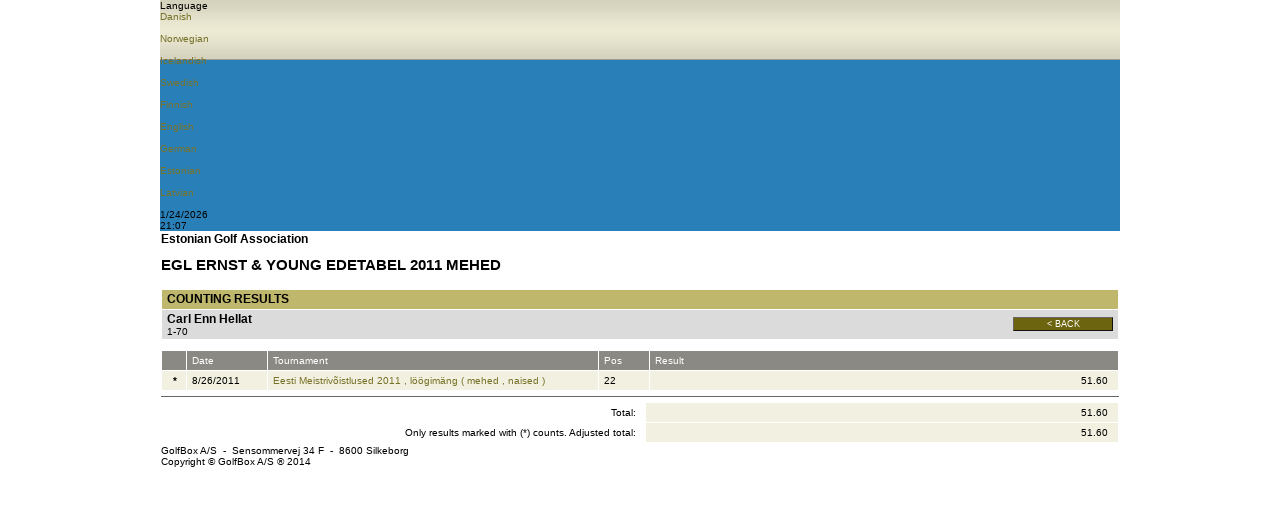

--- FILE ---
content_type: text/html; Charset=UTF-8
request_url: https://www.golfbox.dk/livescoring/orderofmeritDetails.asp?guid=%7BD55FFE1F-3669-43B6-BBCD-52BE105393C5%7D&lang=1033
body_size: 12213
content:

			<!DOCTYPE HTML PUBLIC "-//W3C//DTD HTML 4.0 Transitional//EN">
            
			<html>
				<head>
                    <meta http-equiv="X-UA-Compatible" content="IE=edge" />
					<meta http-equiv="Content-Type" content="text/html; charset=utf-8" />
					<meta name="google" value="notranslate">
					<meta http-equiv="Content-Language" content="en" />
					<title>GolfBox Livescoring - Player of the Year</title>
					<link rel="shortcut icon" href="https://www.golfbox.dk/favicon.ico" />
				    <script type="text/javascript">
				    var isGB2012Design = true;
				    </script>
                    <script src="../../scripts/golfbox.livescoring2014.js"></script>
										
				        <link type="text/css" rel="stylesheet" href="/style/style.css" />
					    <link type="text/css" rel="stylesheet" href="/style/livescoring.css" />
                        
					    
					<link type="text/css" rel="stylesheet" href="/style/jquery-ui.css" />
					
					<script type="text/javascript" src="/scripts/golfbox.js"></script>
					<script type="text/javascript" src="/scripts/swfobject.js"></script>
					
					<script type="text/javascript" src="/scripts/jquery-1.7.2.min.js"></script>
					<script type="text/javascript" src="/scripts/jquery-ui-1.8.21.custom.min.js"></script>
					<script type="text/javascript" src="/scripts/jquery-ui-i18n.js"></script>
					<script type="text/javascript" src="/scripts/jquery.cookie.min.js"></script>
					
					<script type="text/javascript">
					var page = new GolfBoxPage();
					page.LCID = 1033;
                    
					function preInit() {
					    try {
					        window.parent.resizeIFrame(document.getElementById('MainLivescoringTable').clientHeight);
						}
						catch(e) { //shh! 
						}
					}

					$(function() {
						preInit();
						try {
							$('#topcell')[0].scrollIntoView(false);
						}
						catch(e) { }
					});
					</script>
					<script type="text/javascript">
						var origin = '';
						window.onload = function() { 
						try {
							window.parent.postMessage(window.location.href + 'height/width:' + (document.getElementById('MainLivescoringTable').clientHeight) + "," + ( document.getElementById('MainLivescoringTable').clientWidth ), origin);
						} catch(err) {
							//shh!
						}
						};
					</script>
				</head>
				<body>
					
					<table align="center" border="0" cellspacing="0" cellpadding="0" id="MainLivescoringTable" name="MainLivescoringTable" class="mainTable w-100">
						<tr>
							<td id="topcell">
								

			<table border="0" cellspacing="0" cellpadding="0" id="topHeader" class="w-100">
				<tr class="blueBar">
                    <td>
                        <div id="golfboxLiveScoringImg"></div>
                        <div id="langChoice">
                            <div class="icon"></div>
                            <div class="labelLang">Language</div>
                            
                            <div id="langChoiceDropDown">
                                <div class="langContainer">
                                    
				<a href="/livescoring/orderofmeritDetails.asp?guid={D55FFE1F-3669-43B6-BBCD-52BE105393C5}&lang=1030"><div class="iconLang"><div class="flagIcon" id="dkFlag"></div><div class="label">Danish</div></div></a>&nbsp;
				<a href="/livescoring/orderofmeritDetails.asp?guid={D55FFE1F-3669-43B6-BBCD-52BE105393C5}&lang=1044"><div class="iconLang"><div class="flagIcon" id="noFlag"></div><div class="label">Norwegian</div></div></a>&nbsp;
				<a href="/livescoring/orderofmeritDetails.asp?guid={D55FFE1F-3669-43B6-BBCD-52BE105393C5}&lang=1039"><div class="iconLang"><div class="flagIcon" id="isFlag"></div><div class="label">Icelandish</div></div></a>&nbsp;
				<a href="/livescoring/orderofmeritDetails.asp?guid={D55FFE1F-3669-43B6-BBCD-52BE105393C5}&lang=1053"><div class="iconLang"><div class="flagIcon" id="seFlag"></div><div class="label">Swedish</div></div></a>&nbsp;
				<a href="/livescoring/orderofmeritDetails.asp?guid={D55FFE1F-3669-43B6-BBCD-52BE105393C5}&lang=1035"><div class="iconLang"><div class="flagIcon" id="fiFlag"></div><div class="label">Finnish</div></div></a>&nbsp;
				<a href="/livescoring/orderofmeritDetails.asp?guid={D55FFE1F-3669-43B6-BBCD-52BE105393C5}&lang=2057"><div class="iconLang"><div class="flagIcon" id="enFlag"></div><div class="label">English</div></div></a>&nbsp;
				<a href="/livescoring/orderofmeritDetails.asp?guid={D55FFE1F-3669-43B6-BBCD-52BE105393C5}&lang=1031"><div class="iconLang"><div class="flagIcon" id="deFlag"></div><div class="label">German</div></div></a>&nbsp;
				<a href="/livescoring/orderofmeritDetails.asp?guid={D55FFE1F-3669-43B6-BBCD-52BE105393C5}&lang=1061"><div class="iconLang"><div class="flagIcon" id="eeFlag"></div><div class="label">Estonian</div></div></a>&nbsp;
                <a href="/livescoring/orderofmeritDetails.asp?guid={D55FFE1F-3669-43B6-BBCD-52BE105393C5}&lang=1033"><div class="iconLang"><div class="flagIcon" id="us2Flag"></div><div class="label">Latvian</div></div></a>&nbsp;
                
			    
                                </div>

                        </div>
                        </div>
                    </td>
                </tr>

                <tr class="greyBar">
                    <td>
                        <div class="dateContainer">
                            <div class="iconsGreyBar" id="dateIcon"></div>
                            <div class="clockAndDateLabel">1/24/2026</div>
                        </div>
                        <div class="timeContainer">
                            <div class="iconsGreyBar" id="clockIcon"></div>
                            
                            <div class="clockAndDateLabel">21:07</div>
                        </div>
                        
                    </td>
                </tr>
            </table>
                                            
           <script type="text/javascript">
               $(".blueBar #langChoice").hover(function() {
                   $(this).addClass("hovered");
               }, function() {
                   $(this).removeClass("hovered");
               });

               $('#langChoice').click(function(){
                   var element = $('#langChoiceDropDown');
                   if(element.is(':visible')){
                       $('.blueBar').find('#langChoice').removeClass('dropdownToggled');
                       $('.blueBar').find('#langChoice').css('border-left', '1px solid #3498DB');
                       $('#langChoiceDropDown').hide();
                   }
                   else{
                       $('.blueBar').find('#langChoice').addClass('dropdownToggled');
                       $('.blueBar').find('#langChoice').css('border-left', '1px solid #f39c12');
                       $('#langChoiceDropDown').show();
                   }
               });


           </script>
			
							</td>
						</tr>
						<tr style="height:100%">
							<td valign="top" class="contentPadding" style="height:100%">
								<table width="100%" cellspacing="0" style="height:100%">
									<tr>
										<td valign="top" class="content">
			

<table border="0" width="100%" cellspacing="0" cellpadding="0" ID="Table1">
	<tr>
		<td valign=top>
			
				<font style="font-size:12px;"><b>Estonian Golf Association</b></font>
				
				<br>
				<br>
				
			<div class="pageHeader">EGL Ernst & Young Edetabel 2011 Mehed</div>
			<br>
		</td>
	</tr>
	<tr>
		<td>
			<table border="0" cellpadding="2" cellspacing="0" width="100%" class="formlist" ID="Table7">
				<tr class="header">
					<td colspan=2 style="font-size:12px;">Counting results</td>
				</tr>
				<tr class="row2">
					<td colspan=2 style="border-bottom:0px;">
						<table cellpadding="0" cellspacing="0" border="0" width="100%" ID="Table3">
							<tr style="padding-bottom:5px;">
								<td>
								<font style="font-size:12px;"><b>Carl Enn Hellat</b></font><br>1-70<br>
								</td>
								<td align=right><button type="button" class="button " onclick="history.back();" id="cmdReturn" name="cmdReturn" title=" < Back "  style="width:100px;"><div class="icon "></div><div class="text">< Back</div></button></td>
							</tr>
						</table>
					</td>
				</tr>
			</table>
		</td>
	</tr>
	<tr>
		<td>
			<br><table border="0" cellpadding="0" cellspacing="0" width="100%" class="dataGrid" id=""><tr class="header"><td width="20"><div class="fixL" title="&nbsp;" nowrap style="width:20px">&nbsp;</div></td><td width="80"><div class="fixL" title="Date" nowrap style="width:80px">Date</div></td><td width="330"><div class="fixL" title="Tournament" nowrap style="width:330px">Tournament</div></td><td width="50"><div class="fixL" title="Pos" nowrap style="width:50px">Pos</div></td><td width="*"><div class="fixL" title="Result" nowrap style="width:*px">Result</div></td></tr><tr class="row1">
<td nowrap width="20"  ><div nowrap style="text-align:center; padding-right:4px; width:20" class="fixL"><b>*</b></div></td><td nowrap width="80" ><div nowrap style="width:80px" class="fixL">8/26/2011</div></td>
<td nowrap width="330"  ><div nowrap style="width:330" class="fixL"><a href="javascript:scorecard('{33A28375-C5AF-4360-B927-8C64DDF2C8AF}','{A76CC8FC-278C-4EB2-8936-84F93C7281E1}','','{53C6D168-2B6C-4BCD-AA17-C574B0201828}');">Eesti Meistrivõistlused 2011 , löögimäng ( mehed , naised )</a></div></td><td nowrap width="50" ><div nowrap style="width:50px" class="fixL">22</div></td>
<td nowrap width="*"  ><div nowrap style="text-align:right; padding-right:10px;width:*" class="fixL">51.60</div></td></tr></table>
				<hr size=1>
				<table cellpadding=0 cellspacing=0 border=0 width=100% class=dataGrid>
					<tr class="row1">
						
						<td width=20 style="background-color:white;"></td>
						
						<td width=80 style="background-color:white;"></td>
						<td width=381 style="background-color:white;" align=right>Total:&nbsp;&nbsp;&nbsp;</td>
						<td width="*"><div class="fixL" style="text-align:right; padding-right:10px;">51.60</div></td>
					</tr>
					
					<tr class="row1">
						<td colspan=3 style="background-color:white;" align=right>Only results marked with (*) counts. Adjusted total:&nbsp;&nbsp;&nbsp;</td>
						<td width="*"><div class="fixL" style="text-align:right; padding-right:10px;">51.60</div></td>
					</tr>
					
				</table>
				
		</td>
	</tr>
</table>

 <script>
	function scorecard(tour,partguid,teamguid,calevent){
		if(tour==''){
			alert('Scorecard does not exist');
			return;
		}
		if(calevent==''){
			alert('The tournament is not published');
			return;
		}
		
		if(partguid!=''){
			_redirect('scorecard.asp?tour='+tour+'&guid='+partguid+'&lang=1033');
		}
		if(teamguid!=''){
			_redirect('teamscorecard.asp?tour='+tour+'&guid='+teamguid+'&lang=1033');
		}
	}
 </script>



                </td>
                    
                </td>
                    
<!--										</td>-->
									</tr>
    <tr>
        <td colspan="2">
                    
            <div class="bottomTemplate">
                       <div class="bottomLabelLeft">GolfBox A/S &#160-&#160 Sensommervej 34 F &#160-&#160 8600 Silkeborg</div>
                       <div class="bottomLabelRight">Copyright &#169 GolfBox A/S &#174 2014</div>
                   </div>
                        
        </td>

        </tr>

								</table>
							</td>
						</tr>
						<tr>
<!--							<td><img src="/images/t.gif" width="1" height="1" alt="" border="0" /></td>-->
						</tr>
						<!--
						<tr>
							<td align=right style="padding-top:5px;"><font color=blue>Direkte link til denne side</font>:<br>http://www.golfbox.dk/livescoring/orderofmeritDetails.asp?guid=%7BD55FFE1F-3669-43B6-BBCD-52BE105393C5%7D&lang=1033<br><br></td>
						</tr>
						-->
					</table>
					
					<script src="https://www.google-analytics.com/urchin.js" type="text/javascript">
					</script>
					<script type="text/javascript">
					_uacct = "UA-2101723-1";
					urchinTracker();
					</script>
					
				</body>
			</html>
			